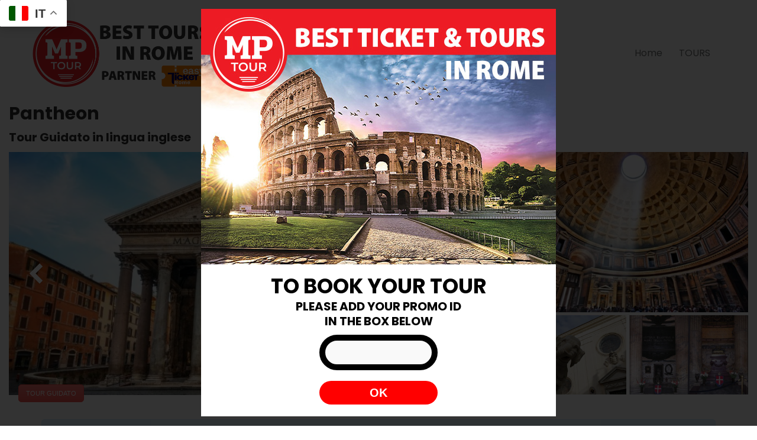

--- FILE ---
content_type: text/html; charset=UTF-8
request_url: https://ticket.mptour.it/wp-content/plugins/mptour-booking/ajax/getBookingCalendar.php
body_size: 16654
content:
<div style='display:inline-block;margin:0 auto;'><div class='mp_calendar_but'><img src='/wp-content/plugins/mptour-booking/images/prev.png'/></div><div class='calendarDayDisabled'><div class='calendarMonth'>Jan</div>22</div><div onclick='mp_dateSelected(11, "20260123", "en")' class='calendarDay' id='btn_11_20260123'><div class='calendarMonth'>Jan</div>23</div><div onclick='mp_dateSelected(11, "20260124", "en")' class='calendarDay' id='btn_11_20260124'><div class='calendarMonth'>Jan</div>24</div><div onclick='mp_dateSelected(11, "20260125", "en")' class='calendarDay' id='btn_11_20260125'><div class='calendarMonth'>Jan</div>25</div><div onclick='mp_dateSelected(11, "20260126", "en")' class='calendarDay' id='btn_11_20260126'><div class='calendarMonth'>Jan</div>26</div><div onclick='mp_dateSelected(11, "20260127", "en")' class='calendarDay' id='btn_11_20260127'><div class='calendarMonth'>Jan</div>27</div><div onclick='mp_dateSelected(11, "20260128", "en")' class='calendarDay' id='btn_11_20260128'><div class='calendarMonth'>Jan</div>28</div><div class='mp_calendar_but' onclick='mp_retrieveCalendar("11", "en", "20260129")'><img src='/wp-content/plugins/mptour-booking/images/next.png'/></div></div><div class='tourBlock' id='tourBlock_11'><div id='tourTime_11' style='display:none'><br /><b id='mp_time_label_11'></b> <span id='mp_tours_11'></span><br /><br /></div><div id='tourPeople_11' style='display:none'>
	<b>Select participants:</b><br />
	<input type='hidden' id='mp_adults_price_11' value='38' />
	<input type='hidden' id='mp_reduced_price_11' value='32' />
	<input type='hidden' id='mp_fixed_rate_11' value='' />
	<select style='color:black!important;' onchange='mp_updatePrice(11)' id='mp_adults_11'><option value=0>Adult</option><option value=1>Adult x 1</option><option value=2>Adult x 2</option><option value=3>Adult x 3</option><option value=4>Adult x 4</option><option value=5>Adult x 5</option><option value=6>Adult x 6</option><option value=7>Adult x 7</option><option value=8>Adult x 8</option><option value=9>Adult x 9</option><option value=10>Adult x 10</option></select>&nbsp;&nbsp;&nbsp;
	<select style='color:black!important;' class="mpTourSelect" onchange='mp_updatePrice(11)' id='mp_reduced_11'><option value=0>Child</option><option value=1>Child x 1</option><option value=2>Child x 2</option><option value=3>Child x 3</option><option value=4>Child x 4</option><option value=5>Child x 5</option><option value=6>Child x 6</option><option value=7>Child x 7</option><option value=8>Child x 8</option><option value=9>Child x 9</option><option value=10>Child x 10</option></select><br />
	<br />
	<b><u>Total: &euro; <span id='mp_totalPrice_11'>0</span></u></b><br />
	<br />
	<span id='mp_booknow_11' onclick='mp_checkout(11)' class="mp_button" style="display:none;">Check availability</span>
	<div id='mp_availability_11'></div>
	<br />
</div>	<div id='mp_step2_11' style='display:none;'>
		<b>Please fill your details</b></b>
		<br />
		<input placeholder="Full name" id="mp_name_11" type="text" style="width:300px;color:black!important;"/><br /><br />
		<input placeholder="E-mail" id="mp_email_11" type="text" style="width:300px;color:black!important;"/><br /><br />
		<select style="width:300px;" id="mp_areacode_11">
			<option value='355'>Albania (+355)</option>
			<option value='213'>Algeria (+213)</option>
			<option value='376'>Andorra (+376)</option>
			<option value='1'>Anguilla (+1)</option>
			<option value='1'>Antigua and Barbuda (+1)</option>
			<option value='54'>Argentina (+54)</option>
			<option value='374'>Armenia (+374)</option>
			<option value='297'>Aruba (+297)</option>
			<option value='61'>Australia (+61)</option>
			<option value='43'>Austria (+43)</option>
			<option value='994'>Azerbaijan (+994)</option>
			<option value='1'>Bahamas (+1)</option>
			<option value='973'>Bahrain (+973)</option>
			<option value='880'>Bangladesh (+880)</option>
			<option value='1'>Barbados (+1)</option>
			<option value='375'>Belarus (+375)</option>
			<option value='32'>Belgium (+32)</option>
			<option value='501'>Belize (+501)</option>
			<option value='229'>Benin (+229)</option>
			<option value='1'>Bermuda (+1)</option>
			<option value='975'>Bhutan (+975)</option>
			<option value='591'>Bolivia (+591)</option>
			<option value='599'>Bonaire (+599)</option>
			<option value='387'>Bosnia and Herzegovina (+387)</option>
			<option value='267'>Botswana (+267)</option>
			<option value='55'>Brazil (+55)</option>
			<option value='1'>British Virgin Islands (+1)</option>
			<option value='673'>Brunei (+673)</option>
			<option value='359'>Bulgaria (+359)</option>
			<option value='226'>Burkina Faso (+226)</option>
			<option value='855'>Cambodia (+855)</option>
			<option value='237'>Cameroon (+237)</option>
			<option value='1'>Canada (+1)</option>
			<option value='238'>Cape Verde (+238)</option>
			<option value='1'>Cayman Islands (+1)</option>
			<option value='56'>Chile (+56)</option>
			<option value='86'>China (+86)</option>
			<option value='57'>Colombia (+57)</option>
			<option value='269'>Comoros (+269)</option>
			<option value='682'>Cook Islands (+682)</option>
			<option value='506'>Costa Rica (+506)</option>
			<option value='385'>Croatia (+385)</option>
			<option value='599'>Curaçao (+599)</option>
			<option value='357'>Cyprus (+357)</option>
			<option value='420'>Czech Republic (+420)</option>
			<option value='45'>Denmark (+45)</option>
			<option value='1'>Dominica (+1)</option>
			<option value='1'>Dominican Republic (+1)</option>
			<option value='593'>Ecuador (+593)</option>
			<option value='20'>Egypt (+20)</option>
			<option value='503'>El Salvador (+503)</option>
			<option value='372'>Estonia (+372)</option>
			<option value='251'>Ethiopia (+251)</option>
			<option value='298'>Faroe Islands (+298)</option>
			<option value='679'>Fiji (+679)</option>
			<option value='358'>Finland (+358)</option>
			<option value='33'>France (+33)</option>
			<option value='689'>French Polynesia (+689)</option>
			<option value='995'>Georgia (+995)</option>
			<option value='49'>Germany (+49)</option>
			<option value='233'>Ghana (+233)</option>
			<option value='30'>Greece (+30)</option>
			<option value='299'>Greenland (+299)</option>
			<option value='1'>Grenada (+1)</option>
			<option value='502'>Guatemala (+502)</option>
			<option value='224'>Guinea (+224)</option>
			<option value='504'>Honduras (+504)</option>
			<option value='852'>Hong Kong (+852)</option>
			<option value='36'>Hungary (+36)</option>
			<option value='354'>Iceland (+354)</option>
			<option value='91'>India (+91)</option>
			<option value='62'>Indonesia (+62)</option>
			<option value='964'>Iraq (+964)</option>
			<option value='353'>Ireland (+353)</option>
			<option value='972'>Israel (+972)</option>
			<option selected value='39'>Italy (+39)</option>
			<option value='1'>Jamaica (+1)</option>
			<option value='81'>Japan (+81)</option>
			<option value='962'>Jordan (+962)</option>
			<option value='7'>Kazakhstan (+7)</option>
			<option value='254'>Kenya (+254)</option>
			<option value='383'>Kosovo (+383)</option>
			<option value='965'>Kuwait (+965)</option>
			<option value='996'>Kyrgyz Republic (+996)</option>
			<option value='856'>Laos (+856)</option>
			<option value='371'>Latvia (+371)</option>
			<option value='961'>Lebanon (+961)</option>
			<option value='266'>Lesotho (+266)</option>
			<option value='218'>Libya (+218)</option>
			<option value='423'>Liechtenstein (+423)</option>
			<option value='370'>Lithuania (+370)</option>
			<option value='352'>Luxembourg (+352)</option>
			<option value='261'>Madagascar (+261)</option>
			<option value='265'>Malawi (+265)</option>
			<option value='60'>Malaysia (+60)</option>
			<option value='960'>Maldives (+960)</option>
			<option value='223'>Mali (+223)</option>
			<option value='356'>Malta (+356)</option>
			<option value='222'>Mauritania (+222)</option>
			<option value='230'>Mauritius (+230)</option>
			<option value='52'>Mexico (+52)</option>
			<option value='373'>Moldova (+373)</option>
			<option value='377'>Monaco (+377)</option>
			<option value='976'>Mongolia (+976)</option>
			<option value='382'>Montenegro (+382)</option>
			<option value='212'>Morocco (+212)</option>
			<option value='258'>Mozambique (+258)</option>
			<option value='95'>Myanmar (+95)</option>
			<option value='264'>Namibia (+264)</option>
			<option value='977'>Nepal (+977)</option>
			<option value='31'>Netherlands (+31)</option>
			<option value='687'>New Caledonia (+687)</option>
			<option value='64'>New Zealand (+64)</option>
			<option value='505'>Nicaragua (+505)</option>
			<option value='234'>Nigeria (+234)</option>
			<option value='389'>North Macedonia (+389)</option>
			<option value='47'>Norway (+47)</option>
			<option value='968'>Oman (+968)</option>
			<option value='92'>Pakistan (+92)</option>
			<option value='970'>Palestine (+970)</option>
			<option value='507'>Panama (+507)</option>
			<option value='595'>Paraguay (+595)</option>
			<option value='51'>Peru (+51)</option>
			<option value='63'>Philippines (+63)</option>
			<option value='48'>Poland (+48)</option>
			<option value='351'>Portugal (+351)</option>
			<option value='974'>Qatar (+974)</option>
			<option value='262'>Réunion (+262)</option>
			<option value='40'>Romania (+40)</option>
			<option value='7'>Russia (+7)</option>
			<option value='250'>Rwanda (+250)</option>
			<option value='1'>Saint Kitts and Nevis (+1)</option>
			<option value='1'>Saint Lucia (+1)</option>
			<option value='590'>Saint Martin (+590)</option>
			<option value='1'>Saint Vincent and the Grenadines (+1)</option>
			<option value='685'>Samoa (+685)</option>
			<option value='378'>San Marino (+378)</option>
			<option value='239'>São Tomé and Príncipe (+239)</option>
			<option value='966'>Saudi Arabia (+966)</option>
			<option value='221'>Senegal (+221)</option>
			<option value='381'>Serbia (+381)</option>
			<option value='248'>Seychelles (+248)</option>
			<option value='232'>Sierra Leone (+232)</option>
			<option value='65'>Singapore (+65)</option>
			<option value='1'>Sint Maarten (+1)</option>
			<option value='421'>Slovakia (+421)</option>
			<option value='386'>Slovenia (+386)</option>
			<option value='27'>South Africa (+27)</option>
			<option value='82'>South Korea (+82)</option>
			<option value='34'>Spain (+34)</option>
			<option value='94'>Sri Lanka (+94)</option>
			<option value='597'>Suriname (+597)</option>
			<option value='46'>Sweden (+46)</option>
			<option value='41'>Switzerland (+41)</option>
			<option value='886'>Taiwan (+886)</option>
			<option value='992'>Tajikistan (+992)</option>
			<option value='255'>Tanzania (+255)</option>
			<option value='66'>Thailand (+66)</option>
			<option value='670'>Timor-Leste (+670)</option>
			<option value='228'>Togo (+228)</option>
			<option value='676'>Tonga (+676)</option>
			<option value='1'>Trinidad and Tobago (+1)</option>
			<option value='216'>Tunisia (+216)</option>
			<option value='90'>Turkey (+90)</option>
			<option value='993'>Turkmenistan (+993)</option>
			<option value='1'>Turks and Caicos Islands (+1)</option>
			<option value='256'>Uganda (+256)</option>
			<option value='380'>Ukraine (+380)</option>
			<option value='971'>United Arab Emirates (+971)</option>
			<option value='44'>United Kingdom (+44)</option>
			<option value='1'>United States (+1)</option>
			<option value='598'>Uruguay (+598)</option>
			<option value='1'>US Virgin Islands (+1)</option>
			<option value='998'>Uzbekistan (+998)</option>
			<option value='678'>Vanuatu (+678)</option>
			<option value='58'>Venezuela (+58)</option>
			<option value='84'>Vietnam (+84)</option>
			<option value='260'>Zambia (+260)</option>
			<option value='263'>Zimbabwe (+263)</option>
		</select><br />
		<input placeholder="Mobile Phone Number" id="mp_phone_11" type="text" style="width:300px;color:black!important;"/><br />
		<div style="font-size:12px;line-height:14px;">We'll contact you only for important information about your booking.</div>
		<br />
		<div id='adult_name_block_11_1'><input type='text' id='adult_name_11_1' placeholder='Adult 1 first name'/> <input type='text' id='adult_surname_11_1' placeholder='Adult 1 lastname'/></div>
		<div id='adult_name_block_11_2'><input type='text' id='adult_name_11_2' placeholder='Adult 2 first name'/> <input type='text' id='adult_surname_11_2' placeholder='Adult 2 lastname'/></div>
		<div id='adult_name_block_11_3'><input type='text' id='adult_name_11_3' placeholder='Adult 3 first name'/> <input type='text' id='adult_surname_11_3' placeholder='Adult 3 lastname'/></div>
		<div id='adult_name_block_11_4'><input type='text' id='adult_name_11_4' placeholder='Adult 4 first name'/> <input type='text' id='adult_surname_11_4' placeholder='Adult 4 lastname'/></div>
		<div id='adult_name_block_11_5'><input type='text' id='adult_name_11_5' placeholder='Adult 5 first name'/> <input type='text' id='adult_surname_11_5' placeholder='Adult 5 lastname'/></div>
		<div id='adult_name_block_11_6'><input type='text' id='adult_name_11_6' placeholder='Adult 6 first name'/> <input type='text' id='adult_surname_11_6' placeholder='Adult 6 lastname'/></div>
		<div id='adult_name_block_11_7'><input type='text' id='adult_name_11_7' placeholder='Adult 7 first name'/> <input type='text' id='adult_surname_11_7' placeholder='Adult 7 lastname'/></div>
		<div id='adult_name_block_11_8'><input type='text' id='adult_name_11_8' placeholder='Adult 8 first name'/> <input type='text' id='adult_surname_11_8' placeholder='Adult 8 lastname'/></div>
		<div id='adult_name_block_11_9'><input type='text' id='adult_name_11_9' placeholder='Adult 9 first name'/> <input type='text' id='adult_surname_11_9' placeholder='Adult 9 lastname'/></div>
		<div id='adult_name_block_11_10'><input type='text' id='adult_name_11_10' placeholder='Adult 10 first name'/> <input type='text' id='adult_surname_11_10' placeholder='Adult 10 lastname'/></div>
		
		<div id='reduced_name_block_11_1'><input type='text' id='reduced_name_11_1' placeholder='Child 1 first name'/> <input type='text' id='reduced_surname_11_1' placeholder='Child 1 lastname'/></div>
		<div id='reduced_name_block_11_2'><input type='text' id='reduced_name_11_2' placeholder='Child 2 first name'/> <input type='text' id='reduced_surname_11_2' placeholder='Child 2 lastname'/></div>
		<div id='reduced_name_block_11_3'><input type='text' id='reduced_name_11_3' placeholder='Child 3 first name'/> <input type='text' id='reduced_surname_11_3' placeholder='Child 3 lastname'/></div>
		<div id='reduced_name_block_11_4'><input type='text' id='reduced_name_11_4' placeholder='Child 4 first name'/> <input type='text' id='reduced_surname_11_4' placeholder='Child 4 lastname'/></div>
		<div id='reduced_name_block_11_5'><input type='text' id='reduced_name_11_5' placeholder='Child 5 first name'/> <input type='text' id='reduced_surname_11_5' placeholder='Child 5 lastname'/></div>
		<div id='reduced_name_block_11_6'><input type='text' id='reduced_name_11_6' placeholder='Child 6 first name'/> <input type='text' id='reduced_surname_11_6' placeholder='Child 6 lastname'/></div>
		<div id='reduced_name_block_11_7'><input type='text' id='reduced_name_11_7' placeholder='Child 7 first name'/> <input type='text' id='reduced_surname_11_7' placeholder='Child 7 lastname'/></div>
		<div id='reduced_name_block_11_8'><input type='text' id='reduced_name_11_8' placeholder='Child 8 first name'/> <input type='text' id='reduced_surname_11_8' placeholder='Child 8 lastname'/></div>
		<div id='reduced_name_block_11_9'><input type='text' id='reduced_name_11_9' placeholder='Child 9 first name'/> <input type='text' id='reduced_surname_11_9' placeholder='Child 9 lastname'/></div>
		<div id='reduced_name_block_11_10'><input type='text' id='reduced_name_11_10' placeholder='Child 10 first name'/> <input type='text' id='reduced_surname_11_10' placeholder='Child 10 lastname'/></div>

		<input type="checkbox" id="mp_terms_11" /> I accept the <a target="_blank" href='/terms-and-conditions'>Terms and Conditions</a> and the <a target="_blank" href='/privacy-policy'>Privacy Policy</a><br />
		<br />
		<!--<b>Customers who cancel a booking more than 24 hours in advance can receive a full refund.</b><br />-->
		<span id='mp_paynow_11' onclick='mp_paynow(11)' class="mp_button">Process Payment</span>
		<div id="mp_error_11" style='color:red;font-weight:bold;'></div>
	</div>
</div>

--- FILE ---
content_type: text/css
request_url: https://ticket.mptour.it/wp-content/plugins/mptour-booking/css/mptour.css?1769046281&ver=6.8.3
body_size: 2681
content:
.calendarDay {
	font-size:18px;
	line-height:18px;
	display:inline-block;
	box-sizing:border-box;
	padding-top:8px;
	width:60px;
	height:60px;
	text-align:center;
	border:solid 1px #dadada;
	margin:5px;
	color:black;
	cursor:pointer;
	background-color:white;
	border-radius:4px;
}

.calendarDaySelected {
	border:solid 1px red!important;
}

.calendarMonth {
	color:#727272;
	font-size:14px;
	line-height:20px;
}

.calendarDay:hover {
	background-color:#dadada;
}

.calendarDayDisabled {
	font-size:18px;
	line-height:18px;
	display:inline-block;
	box-sizing:border-box;
	padding-top:8px;
	width:60px;
	height:60px;
	text-align:center;
	border:solid 1px #dadada;
	margin:5px;
	color:black;
	opacity:0.5;
}

.mp_button {
	cursor:pointer;
	background-color: #1bbc9b;
	padding:3px 5px;
	border-radius:10px;
	color:white!important;
	font-weight:bold;
	text-align:center;
}

.tourBlock {
	display:none;
	color:black;
}

#mp_tours_select {
}

.tourBlock select {
	color:black!important;
	background-color:white!important;	
	border:solid 1px #dadada!important;
	border-radius:4px!important;
}

.tourBlock input {
	color:black!important;
	background-color:white!important;	
	border:solid 1px #dadada!important;
	border-radius:4px!important;
}

/*****POPUP ****/
.mpTourPopup {
	z-index:10000;
	position:fixed;
	background:rgba(0,0,0,0.8);
	top:0;
	left:0;
	right:0;
	bottom:0;
}

.mpTourPopupOuter {
	display:table;
	width:100%;
	height:100%;
}

.mpTourPopupInner {
	display:table-cell;
	vertical-align:middle;
	text-align:center;
	color:white;
}

.mpTourPopupBlock {
	background-color:white;
	max-width:600px;
	width:100%;
	margin:0 auto;
}

.mpTourText1 {
	padding-top:10px;
	color:black;
	font-size:35px;
	line-height:45px;
	font-weight:bold;
}

.mpTourText2 {
	padding-bottom:10px;
	color:black;
	font-size:20px;
	line-height:25px;
	font-weight:bold;
}

.mpTourPopupBlockCode {
	text-align:center;
	padding-bottom:20px;
}

#mp_code {
	text-transform:uppercase;
	border:solid 10px black;
	border-radius:40px;
	width:200px;
	height:60px;
	color:black!important;
	text-align:center;
	font-size:18px;
}

.mp_popup_button {
	cursor:pointer;
	background-color:red;
	width:200px;
	height:40px;
	color:white;
	border-radius:20px;
	border:0;
	font-weight:bold;
	font-size:20px;
}

.mp_calendar_but {
	display:inline-block;
	height:57px;
	vertical-align:bottom;
}

.mp_calendar_but img {
	height:42px;
	cursor:pointer;
	opacity:0.7;
}

.mp_calendar_but img:hover {
	opacity:1;
}

@media screen and (max-width: 700px) {
	.mpTourPopupBlock {
		max-width:300px;
	}
	
	.mpTourText2 {
		font-size:16px;
		line-height:18px;
	}
}

--- FILE ---
content_type: text/css
request_url: https://ticket.mptour.it/wp-content/tablepress-combined.min.css?ver=29
body_size: 19182
content:
.tablepress{--text-color:#111;--head-text-color:var(--text-color);--head-bg-color:#d9edf7;--odd-text-color:var(--text-color);--odd-bg-color:#fff;--even-text-color:var(--text-color);--even-bg-color:#f9f9f9;--hover-text-color:var(--text-color);--hover-bg-color:#f3f3f3;--border-color:#ddd;--padding:0.5rem;border:none;border-collapse:collapse;border-spacing:0;clear:both;margin:0 auto 1rem;table-layout:auto;width:100%}.tablepress>:not(caption)>*>*{background:none;border:none;box-sizing:border-box;float:none!important;padding:var(--padding);text-align:left;vertical-align:top}.tablepress>:where(thead)+tbody>:where(:not(.child))>*,.tablepress>tbody>*~:where(:not(.child))>*,.tablepress>tfoot>:where(:first-child)>*{border-top:1px solid var(--border-color)}.tablepress>:where(thead,tfoot)>tr>*{background-color:var(--head-bg-color);color:var(--head-text-color);font-weight:700;vertical-align:middle;word-break:normal}.tablepress>:where(tbody)>tr>*{color:var(--text-color)}.tablepress>:where(tbody.row-striping)>:nth-child(odd of :where(:not(.child,.dtrg-group)))+:where(.child)>*,.tablepress>:where(tbody.row-striping)>:nth-child(odd of :where(:not(.child,.dtrg-group)))>*{background-color:var(--odd-bg-color);color:var(--odd-text-color)}.tablepress>:where(tbody.row-striping)>:nth-child(even of :where(:not(.child,.dtrg-group)))+:where(.child)>*,.tablepress>:where(tbody.row-striping)>:nth-child(even of :where(:not(.child,.dtrg-group)))>*{background-color:var(--even-bg-color);color:var(--even-text-color)}.tablepress>.row-hover>tr:has(+.child:hover)>*,.tablepress>.row-hover>tr:hover+:where(.child)>*,.tablepress>.row-hover>tr:where(:not(.dtrg-group)):hover>*{background-color:var(--hover-bg-color);color:var(--hover-text-color)}.tablepress img{border:none;margin:0;max-width:none;padding:0}.tablepress-table-description{clear:both;display:block}.dt-scroll{width:100%}.dt-scroll .tablepress{width:100%!important}div.dt-scroll-body tfoot tr,div.dt-scroll-body thead tr{height:0}div.dt-scroll-body tfoot tr td,div.dt-scroll-body tfoot tr th,div.dt-scroll-body thead tr td,div.dt-scroll-body thead tr th{border-bottom-width:0!important;border-top-width:0!important;height:0!important;padding-bottom:0!important;padding-top:0!important}div.dt-scroll-body tfoot tr td div.dt-scroll-sizing,div.dt-scroll-body tfoot tr th div.dt-scroll-sizing,div.dt-scroll-body thead tr td div.dt-scroll-sizing,div.dt-scroll-body thead tr th div.dt-scroll-sizing{height:0!important;overflow:hidden!important}div.dt-scroll-body>table.dataTable>thead>tr>td,div.dt-scroll-body>table.dataTable>thead>tr>th{overflow:hidden}.tablepress{--head-active-bg-color:#049cdb;--head-active-text-color:var(--head-text-color);--head-sort-arrow-color:var(--head-active-text-color)}.tablepress thead th:active{outline:none}.tablepress thead .dt-orderable-asc .dt-column-order:before,.tablepress thead .dt-ordering-asc .dt-column-order:before{bottom:50%;content:"\25b2"/"";display:block;position:absolute}.tablepress thead .dt-orderable-desc .dt-column-order:after,.tablepress thead .dt-ordering-desc .dt-column-order:after{content:"\25bc"/"";display:block;position:absolute;top:50%}.tablepress thead .dt-orderable-asc .dt-column-order,.tablepress thead .dt-orderable-desc .dt-column-order,.tablepress thead .dt-ordering-asc .dt-column-order,.tablepress thead .dt-ordering-desc .dt-column-order{color:var(--head-sort-arrow-color);font-family:system-ui,-apple-system,Segoe UI,Roboto,Helvetica Neue,Noto Sans,Liberation Sans,Arial,sans-serif!important;font-size:14px;height:24px;line-height:12px;position:relative;width:12px}.tablepress thead .dt-orderable-asc .dt-column-order:after,.tablepress thead .dt-orderable-asc .dt-column-order:before,.tablepress thead .dt-orderable-desc .dt-column-order:after,.tablepress thead .dt-orderable-desc .dt-column-order:before,.tablepress thead .dt-ordering-asc .dt-column-order:after,.tablepress thead .dt-ordering-asc .dt-column-order:before,.tablepress thead .dt-ordering-desc .dt-column-order:after,.tablepress thead .dt-ordering-desc .dt-column-order:before{opacity:.2}.tablepress thead .dt-orderable-asc,.tablepress thead .dt-orderable-desc{cursor:pointer;outline-offset:-2px}.tablepress thead .dt-orderable-asc:hover,.tablepress thead .dt-orderable-desc:hover,.tablepress thead .dt-ordering-asc,.tablepress thead .dt-ordering-desc{background-color:var(--head-active-bg-color);color:var(--head-active-text-color)}.tablepress thead .dt-ordering-asc .dt-column-order:before,.tablepress thead .dt-ordering-desc .dt-column-order:after{opacity:.8}.tablepress tfoot>tr>* .dt-column-footer,.tablepress tfoot>tr>* .dt-column-header,.tablepress thead>tr>* .dt-column-footer,.tablepress thead>tr>* .dt-column-header{align-items:center;display:flex;gap:4px;justify-content:space-between}.tablepress tfoot>tr>* .dt-column-footer .dt-column-title,.tablepress tfoot>tr>* .dt-column-header .dt-column-title,.tablepress thead>tr>* .dt-column-footer .dt-column-title,.tablepress thead>tr>* .dt-column-header .dt-column-title{flex-grow:1}.tablepress tfoot>tr>* .dt-column-footer .dt-column-title:empty,.tablepress tfoot>tr>* .dt-column-header .dt-column-title:empty,.tablepress thead>tr>* .dt-column-footer .dt-column-title:empty,.tablepress thead>tr>* .dt-column-header .dt-column-title:empty{display:none}.tablepress:where(.auto-type-alignment) .dt-right,.tablepress:where(.auto-type-alignment) .dt-type-date,.tablepress:where(.auto-type-alignment) .dt-type-numeric{text-align:right}.tablepress:where(.auto-type-alignment) .dt-right .dt-column-footer,.tablepress:where(.auto-type-alignment) .dt-right .dt-column-header,.tablepress:where(.auto-type-alignment) .dt-type-date .dt-column-footer,.tablepress:where(.auto-type-alignment) .dt-type-date .dt-column-header,.tablepress:where(.auto-type-alignment) .dt-type-numeric .dt-column-footer,.tablepress:where(.auto-type-alignment) .dt-type-numeric .dt-column-header{flex-direction:row-reverse}.dt-container{clear:both;margin-bottom:1rem;position:relative}.dt-container .tablepress{margin-bottom:0}.dt-container .tablepress tfoot:empty{display:none}.dt-container .dt-layout-row{display:flex;flex-direction:row;flex-wrap:wrap;justify-content:space-between}.dt-container .dt-layout-row.dt-layout-table .dt-layout-cell{display:block;width:100%}.dt-container .dt-layout-cell{display:flex;flex-direction:row;flex-wrap:wrap;gap:1em;padding:5px 0}.dt-container .dt-layout-cell.dt-layout-full{align-items:center;justify-content:space-between;width:100%}.dt-container .dt-layout-cell.dt-layout-full>:only-child{margin:auto}.dt-container .dt-layout-cell.dt-layout-start{align-items:center;justify-content:flex-start;margin-right:auto}.dt-container .dt-layout-cell.dt-layout-end{align-items:center;justify-content:flex-end;margin-left:auto}.dt-container .dt-layout-cell:empty{display:none}.dt-container .dt-input,.dt-container label{display:inline;width:auto}.dt-container .dt-input{font-size:inherit;padding:5px}.dt-container .dt-length,.dt-container .dt-search{align-items:center;display:flex;flex-wrap:wrap;gap:5px;justify-content:center}.dt-container .dt-paging .dt-paging-button{background:#0000;border:1px solid #0000;border-radius:2px;box-sizing:border-box;color:inherit!important;cursor:pointer;display:inline-block;font-size:1em;height:32px;margin-left:2px;min-width:32px;padding:0 5px;text-align:center;text-decoration:none!important;vertical-align:middle}.dt-container .dt-paging .dt-paging-button.current,.dt-container .dt-paging .dt-paging-button:hover{border:1px solid #111}.dt-container .dt-paging .dt-paging-button.disabled,.dt-container .dt-paging .dt-paging-button.disabled:active,.dt-container .dt-paging .dt-paging-button.disabled:hover{border:1px solid #0000;color:#0000004d!important;cursor:default;outline:none}.dt-container .dt-paging>.dt-paging-button:first-child{margin-left:0}.dt-container .dt-paging .ellipsis{padding:0 1em}@media screen and (max-width:767px){.dt-container .dt-layout-row{flex-direction:column}.dt-container .dt-layout-cell{flex-direction:column;padding:.5em 0}}
.tablepress.{border:1px solid #AAA;background-color:#FFF;width:100%;text-align:left;border-collapse:collapse}.tablepress td,.tablepress th{border:1px solid #AAA;padding:3px 2px}.tablepress tr:nth-child(even){background:#EFEFEF}.tablepress thead th{background:#F33;background:-moz-linear-gradient(top,#f66 0%,#ff4747 66%,#F33 100%);background:-webkit-linear-gradient(top,#f66 0%,#ff4747 66%,#F33 100%);background:linear-gradient(to bottom,#f66 0%,#ff4747 66%,#F33 100%);border-bottom:2px solid #444;font-size:15px;font-weight:700;color:#FFF;text-align:center;border-left:1px solid #000}#tablepress-00-prezzo-da > tbody > tr > td{border:0;padding:0;text-align:right}#tablepress-00-prezzo-da-no-2 > tbody > tr > td{border:0;padding:0}#tablepress-001-prezzo-da > tbody > tr > td{border:0;padding:0;text-align:right}#tablepress-001-prezzo-da-no-2 > tbody > tr > td{border:0;padding:0}#tablepress-002-prezzo-da > tbody > tr > td{border:0;padding:0;text-align:right}#tablepress-002-prezzo-da-no-2 > tbody > tr > td{border:0;padding:0}#tablepress-003-prezzo-da > tbody > tr > td{border:0;padding:0;text-align:right}#tablepress-003-prezzo-da-no-2 > tbody > tr > td{border:0;padding:0}#tablepress-004-prezzo-da > tbody > tr > td{border:0;padding:0;text-align:right}#tablepress-004-prezzo-da-no-2 > tbody > tr > td{border:0;padding:0}#tablepress-005-prezzo-da > tbody > tr > td{border:0;padding:0;text-align:right}#tablepress-005-prezzo-da-no-2 > tbody > tr > td{border:0;padding:0}#tablepress-006-prezzo-da > tbody > tr > td{border:0;padding:0;text-align:right}#tablepress-006-prezzo-da-no-2 > tbody > tr > td{border:0;padding:0}#tablepress-008-prezzo-da > tbody > tr > td{border:0;padding:0;text-align:right}#tablepress-008-prezzo-da-no-2 > tbody > tr > td{border:0;padding:0}#tablepress-009-prezzo-da > tbody > tr > td{border:0;padding:0;text-align:right}#tablepress-009-prezzo-da-no-2 > tbody > tr > td{border:0;padding:0}#tablepress-010-prezzo-da > tbody > tr > td{border:0;padding:0;text-align:right}#tablepress-010-prezzo-da-no-2 > tbody > tr > td{border:0;padding:0}#tablepress-011-prezzo-da > tbody > tr > td{border:0;padding:0;text-align:right}#tablepress-011-prezzo-da-no-2 > tbody > tr > td{border:0;padding:0}#tablepress-012-prezzo-da > tbody > tr > td{border:0;padding:0;text-align:right}#tablepress-012-prezzo-da-no-2 > tbody > tr > td{border:0;padding:0}#tablepress-014-prezzo-da > tbody > tr > td{border:0;padding:0;text-align:right}#tablepress-014-prezzo-da-no-2 > tbody > tr > td{border:0;padding:0}#tablepress-017-prezzo-da > tbody > tr > td{border:0;padding:0;text-align:right}#tablepress-017-prezzo-da-no-2 > tbody > tr > td{border:0;padding:0}#tablepress-018-prezzo-da > tbody > tr > td{border:0;padding:0;text-align:right}#tablepress-018-prezzo-da-no-2 > tbody > tr > td{border:0;padding:0}#tablepress-020-prezzo-da > tbody > tr > td{border:0;padding:0;text-align:right}#tablepress-020-prezzo-da-no-2 > tbody > tr > td{border:0;padding:0}#tablepress-021-prezzo-da > tbody > tr > td{border:0;padding:0;text-align:right}#tablepress-021-prezzo-da-no-2 > tbody > tr > td{border:0;padding:0}#tablepress-024-prezzo-da > tbody > tr > td{border:0;padding:0;text-align:right}#tablepress-024-prezzo-da-no-2 > tbody > tr > td{border:0;padding:0}#tablepress-025-prezzo-da > tbody > tr > td{border:0;padding:0;text-align:right}#tablepress-025-prezzo-da-no-2 > tbody > tr > td{border:0;padding:0}#tablepress-026-prezzo-da > tbody > tr > td{border:0;padding:0;text-align:right}#tablepress-026-prezzo-da-no-2 > tbody > tr > td{border:0;padding:0}#tablepress-027-prezzo-da > tbody > tr > td{border:0;padding:0;text-align:right}#tablepress-027-prezzo-da-no-2 > tbody > tr > td{border:0;padding:0}#tablepress-028-prezzo-da > tbody > tr > td{border:0;padding:0;text-align:right}#tablepress-028-prezzo-da-no-2 > tbody > tr > td{border:0;padding:0}#tablepress-029-prezzo-da > tbody > tr > td{border:0;padding:0;text-align:right}#tablepress-029-prezzo-da-no-2 > tbody > tr > td{border:0;padding:0}#tablepress-036-prezzo-da > tbody > tr > td{border:0;padding:0;text-align:right}#tablepress-036-prezzo-da-no-2 > tbody > tr > td{border:0;padding:0}#tablepress-042-prezzo-da > tbody > tr > td{border:0;padding:0;text-align:right}#tablepress-042-prezzo-da-no-2 > tbody > tr > td{border:0;padding:0}#tablepress-045-prezzo-da > tbody > tr > td{border:0;padding:0;text-align:right}#tablepress-045-prezzo-da-no-2 > tbody > tr > td{border:0;padding:0}#tablepress-046-prezzo-da > tbody > tr > td{border:0;padding:0;text-align:right}#tablepress-046-prezzo-da-no-2 > tbody > tr > td{border:0;padding:0}#tablepress-047-prezzo-da > tbody > tr > td{border:0;padding:0;text-align:right}#tablepress-047-prezzo-da-no-2 > tbody > tr > td{border:0;padding:0}#tablepress-048-prezzo-da > tbody > tr > td{border:0;padding:0;text-align:right}#tablepress-048-prezzo-da-no-2 > tbody > tr > td{border:0;padding:0}#tablepress-049-prezzo-da > tbody > tr > td{border:0;padding:0;text-align:right}#tablepress-049-prezzo-da-no-2 > tbody > tr > td{border:0;padding:0}#tablepress-053-prezzo-da > tbody > tr > td{border:0;padding:0;text-align:right}#tablepress-053-prezzo-da-no-2 > tbody > tr > td{border:0;padding:0}#tablepress-054-prezzo-da > tbody > tr > td{border:0;padding:0;text-align:right}#tablepress-054-prezzo-da-no-2 > tbody > tr > td{border:0;padding:0}#tablepress-056-prezzo-da > tbody > tr > td{border:0;padding:0;text-align:right}#tablepress-056-prezzo-da-no-2 > tbody > tr > td{border:0;padding:0}#tablepress-057-prezzo-da > tbody > tr > td{border:0;padding:0;text-align:right}#tablepress-057-prezzo-da-no-2 > tbody > tr > td{border:0;padding:0}#tablepress-061-prezzo-da > tbody > tr > td{border:0;padding:0;text-align:right}#tablepress-061-prezzo-da-no-2 > tbody > tr > td{border:0;padding:0}#tablepress-064-prezzo-da > tbody > tr > td{border:0;padding:0;text-align:right}#tablepress-064-prezzo-da-no-2 > tbody > tr > td{border:0;padding:0}#tablepress-065-prezzo-da > tbody > tr > td{border:0;padding:0;text-align:right}#tablepress-065-prezzo-da-no-2 > tbody > tr > td{border:0;padding:0}#tablepress-066-prezzo-da > tbody > tr > td{border:0;padding:0;text-align:right}#tablepress-066-prezzo-da-no-2 > tbody > tr > td{border:0;padding:0}#tablepress-067-prezzo-da > tbody > tr > td{border:0;padding:0;text-align:right}#tablepress-067-prezzo-da-no-2 > tbody > tr > td{border:0;padding:0}#tablepress-068-prezzo-da > tbody > tr > td{border:0;padding:0;text-align:right}#tablepress-068-prezzo-da-no-2 > tbody > tr > td{border:0;padding:0}#tablepress-069-prezzo-da > tbody > tr > td{border:0;padding:0;text-align:right}#tablepress-069-prezzo-da-no-2 > tbody > tr > td{border:0;padding:0}#tablepress-070-prezzo-da > tbody > tr > td{border:0;padding:0;text-align:right}#tablepress-070-prezzo-da-no-2 > tbody > tr > td{border:0;padding:0}#tablepress-071-prezzo-da > tbody > tr > td{border:0;padding:0;text-align:right}#tablepress-071-prezzo-da-no-2 > tbody > tr > td{border:0;padding:0}#tablepress-072-prezzo-da > tbody > tr > td{border:0;padding:0;text-align:right}#tablepress-072-prezzo-da-no-2 > tbody > tr > td{border:0;padding:0}#tablepress-073-prezzo-da > tbody > tr > td{border:0;padding:0;text-align:right}#tablepress-073-prezzo-da-no-2 > tbody > tr > td{border:0;padding:0}#tablepress-074-prezzo-da > tbody > tr > td{border:0;padding:0;text-align:right}#tablepress-074-prezzo-da-no-2 > tbody > tr > td{border:0;padding:0}#tablepress-075-prezzo-da > tbody > tr > td{border:0;padding:0;text-align:right}#tablepress-075-prezzo-da-no-2 > tbody > tr > td{border:0;padding:0}#tablepress-076-prezzo-da > tbody > tr > td{border:0;padding:0;text-align:right}#tablepress-076-prezzo-da-no-2 > tbody > tr > td{border:0;padding:0}#tablepress-077-prezzo-da > tbody > tr > td{border:0;padding:0;text-align:right}#tablepress-077-prezzo-da-no-2 > tbody > tr > td{border:0;padding:0}#tablepress-078-prezzo-da > tbody > tr > td{border:0;padding:0;text-align:right}#tablepress-078-prezzo-da-no-2 > tbody > tr > td{border:0;padding:0}#tablepress-079-prezzo-da > tbody > tr > td{border:0;padding:0;text-align:right}#tablepress-079-prezzo-da-no-2 > tbody > tr > td{border:0;padding:0}#tablepress-080-prezzo-da > tbody > tr > td{border:0;padding:0;text-align:right}#tablepress-080-prezzo-da-no-2 > tbody > tr > td{border:0;padding:0}#tablepress-081-prezzo-da > tbody > tr > td{border:0;padding:0;text-align:right}#tablepress-081-prezzo-da-no-2 > tbody > tr > td{border:0;padding:0}#tablepress-082-prezzo-da > tbody > tr > td{border:0;padding:0;text-align:right}#tablepress-082-prezzo-da-no-2 > tbody > tr > td{border:0;padding:0}#tablepress-083-prezzo-da > tbody > tr > td{border:0;padding:0;text-align:right}#tablepress-083-prezzo-da-no-2 > tbody > tr > td{border:0;padding:0}#tablepress-084-prezzo-da > tbody > tr > td{border:0;padding:0;text-align:right}#tablepress-084-prezzo-da-no-2 > tbody > tr > td{border:0;padding:0}#tablepress-085-prezzo-da > tbody > tr > td{border:0;padding:0;text-align:right}#tablepress-085-prezzo-da-no-2 > tbody > tr > td{border:0;padding:0}#tablepress-086-prezzo-da > tbody > tr > td{border:0;padding:0;text-align:right}#tablepress-086-prezzo-da-no-2 > tbody > tr > td{border:0;padding:0}#tablepress-087-prezzo-da > tbody > tr > td{border:0;padding:0;text-align:right}#tablepress-087-prezzo-da-no-2 > tbody > tr > td{border:0;padding:0}#tablepress-088-prezzo-da > tbody > tr > td{border:0;padding:0;text-align:right}#tablepress-088-prezzo-da-no-2 > tbody > tr > td{border:0;padding:0}#tablepress-089-prezzo-da > tbody > tr > td{border:0;padding:0;text-align:right}#tablepress-089-prezzo-da-no-2 > tbody > tr > td{border:0;padding:0}#tablepress-090-prezzo-da > tbody > tr > td{border:0;padding:0;text-align:right}#tablepress-090-prezzo-da-no-2 > tbody > tr > td{border:0;padding:0}#tablepress-096-prezzo-da > tbody > tr > td{border:0;padding:0;text-align:right}#tablepress-096-prezzo-da-no-2 > tbody > tr > td{border:0;padding:0}#tablepress-097-prezzo-da > tbody > tr > td{border:0;padding:0;text-align:right}#tablepress-097-prezzo-da-no-2 > tbody > tr > td{border:0;padding:0}#tablepress-098-prezzo-da > tbody > tr > td{border:0;padding:0;text-align:right}#tablepress-098-prezzo-da-no-2 > tbody > tr > td{border:0;padding:0}#tablepress-099-prezzo-da > tbody > tr > td{border:0;padding:0;text-align:right}#tablepress-099-prezzo-da-no-2 > tbody > tr > td{border:0;padding:0}#tablepress-100-prezzo-da > tbody > tr > td{border:0;padding:0;text-align:right}#tablepress-100-prezzo-da-no-2 > tbody > tr > td{border:0;padding:0}#tablepress-111-prezzo-da > tbody > tr > td{border:0;padding:0;text-align:right}#tablepress-111-prezzo-da-no-2 > tbody > tr > td{border:0;padding:0}#tablepress-112-prezzo-da > tbody > tr > td{border:0;padding:0;text-align:right}#tablepress-112-prezzo-da-no-2 > tbody > tr > td{border:0;padding:0}#tablepress-113-prezzo-da > tbody > tr > td{border:0;padding:0;text-align:right}#tablepress-113-prezzo-da-no-2 > tbody > tr > td{border:0;padding:0}#tablepress-114-prezzo-da > tbody > tr > td{border:0;padding:0;text-align:right}#tablepress-114-prezzo-da-no-2 > tbody > tr > td{border:0;padding:0}#tablepress-115-prezzo-da > tbody > tr > td{border:0;padding:0;text-align:right}#tablepress-115-prezzo-da-no-2 > tbody > tr > td{border:0;padding:0}

--- FILE ---
content_type: application/javascript
request_url: https://ticket.mptour.it/wp-content/plugins/mptour-booking/js/functions.js?1769046281&ver=6.8.3
body_size: 12251
content:
var mp_date;
var mp_time;
var mp_email = "";
var mp_name = "";
var mp_phone = "";
var mp_areacode = "";
var mp_total = 0;
var mp_tour = 0;
var mp_adults = 0;
var mp_reduced=0;
var mp_idtourtype = 0;
var mp_names_list = "";

function mp_dateSelected(idtourtype, date, lang) {
console.log('mp_dateSelected');
	mp_checkCookie();

	mp_date = date;
	mp_idtourtype = idtourtype;
	console.log(mp_idtourtype);
	if (date!="") {
		mp_getLanguages(idtourtype, date, lang);
		jQuery(".tourBlock").hide();
		jQuery("#mp_step2_"+idtourtype).hide();
		jQuery("#mp_availability_"+idtourtype).html("");
		jQuery("#tourBlock_"+idtourtype).show();

		if (mp_total>0) jQuery("#mp_booknow_"+idtourtype).show();
		else jQuery("#mp_booknow_"+idtourtype).hide();
	}
	else {
		jQuery("#tourTime_"+idtourtype).hide();	
		jQuery("#tourPeople_"+idtourtype).hide();
	}
}

function mp_getLanguages(idtourtype, today, lang) {

	mp_checkCookie();

	jQuery(".calendarDay").removeClass("calendarDaySelected");
	jQuery("#btn_"+idtourtype+"_"+today).addClass("calendarDaySelected");
	jQuery("#tourTime_"+idtourtype).hide();	
	jQuery("#tourPeople_"+idtourtype).hide();

	var obj = new Object();
	obj.idtourtype = idtourtype;
	obj.today = today;

	var url = "/wp-content/plugins/mptour-booking/ajax/getProductLangs.php";
	jQuery.ajax({
	type: "POST",
	url: url,
	data: JSON.stringify(obj),
	success: function(data){
		console.log(data);
		var json = JSON.parse(data);
		if (json.ret==0) {
			
			//Update the price
			jQuery("#mp_adults_price_"+idtourtype).val(json.adultPrice);
			jQuery("#mp_reduced_price_"+idtourtype).val(json.reducedPrice);
			mp_updatePrice(idtourtype);
			
			//If there're not time slots, skip this step
			if (json.tour>0) {
				mp_tour = json.tour;

				jQuery("#tourPeople_"+idtourtype).show();
				mp_time = "none";
				return;
			}
			var html = "<select onchange='mp_timeSelected("+idtourtype+")' id='mp_tours_select_"+idtourtype+"'>";
			html+=json.options;
			html+="</select>";
			
			if (json.options=="") html = "No availability.";
			
			jQuery("#mp_tours_"+idtourtype).html(html);
			
			var msg1="Select tour time and language:";
			var msg2="Select tour time:";
			
			if (lang=="it") {
				msg1="Seleziona l'orario e la lingua:";
				msg2="Seleziona l'orario:";
			}
			
			if (json.langs==1) jQuery("#mp_time_label_"+idtourtype).html(msg1);
			else jQuery("#mp_time_label_"+idtourtype).html(msg2);
			
			jQuery("#tourTime_"+idtourtype).show();
			jQuery("#tourPeople_"+idtourtype).hide();
			
			}
		else {
			alert(json.msg);
		}
				
		},
	failure: function(errMsg) {
		alert("Connection Error");
		},
	error: function(errMsg) {
		alert("Connection Error");
		}
	}); 
}

function mp_timeSelected(id) {
	var t = jQuery("#mp_tours_select_"+id).val();
	const tourArray = t.split(";");
	mp_tour = tourArray[0];
	if (tourArray[1]>0) mp_idtourtype = tourArray[1];
	
	console.log(mp_tour);
	console.log(mp_idtourtype);
	
	mp_time = jQuery("#mp_tours_select_"+id+" option:selected").text();
	jQuery("#mp_availability_"+id).html("");
	jQuery("#mp_adults_"+id).val(0);
	jQuery("#mp_reduced_"+id).val(0);
	jQuery("#mp_totalPrice_"+id).html(0);
	jQuery("#tourPeople_"+id).show();
}


function mp_updatePrice(id) {
	var adults = parseInt(jQuery("#mp_adults_"+id).val());
	var reduced = parseInt(jQuery("#mp_reduced_"+id).val());
	
	var mp_adults_price = jQuery("#mp_adults_price_"+id).val();
	var mp_reduced_price = jQuery("#mp_reduced_price_"+id).val();
	console.log(mp_adults_price);
	mp_total = (adults * mp_adults_price) + (reduced * mp_reduced_price);
	
	var mp_fixed_rate = jQuery("#mp_fixed_rate_"+id).val();
	if (mp_fixed_rate==1) {
		mp_total = mp_adults_price;
		if (id==114) {
			if (adults+reduced==2) mp_total = 570;
			else if (adults+reduced>=3) mp_total = 650;
		}
		
		if (id==123) {
			if (adults+reduced==2) mp_total = 340;
			else if (adults+reduced>=3) mp_total = 360;
		}
	}
	
	jQuery("#mp_step2_"+id).hide();
	jQuery("#mp_totalPrice_"+id).html(mp_total);
	jQuery("#mp_availability_"+id).html("");
	if (mp_total>0) jQuery("#mp_booknow_"+id).show();
	else jQuery("#mp_booknow_"+id).hide();
	
}

function mp_checkout(id, lang) {
	
	mp_checkCookie();
	
	//get all data and check if it's available
	mp_adults = jQuery("#mp_adults_"+id).val();
	mp_reduced = jQuery("#mp_reduced_"+id).val();

/*
	console.log(mp_idtourtype);
	console.log(mp_tour);
	console.log(mp_adults);
	console.log(mp_reduced);
	console.log(mp_total);
	console.log(mp_date);
*/
	var obj = new Object();
	obj.date = mp_date;
	obj.time = mp_time;
	obj.total = mp_total;
	obj.tour = mp_tour;
	obj.adults = mp_adults;
	obj.reduced = mp_reduced;
	obj.tourType = mp_idtourtype;

	if (obj.adults+obj.reduced ==0) {
		jQuery("#mp_availability_"+id).html("<b style='color:red;'>Indicare almeno un partecipante!</b>");
		return;
	}

console.log(obj);

	var url = "/wp-content/plugins/mptour-booking/ajax/checkAvailability.php";
	jQuery.ajax({
	type: "POST",
	url: url,
	data: JSON.stringify(obj),
	success: function(data){
		var json = JSON.parse(data);
		if (json.ret==0) {
				//Ask the user's data
				jQuery("#mp_total_"+id).html(mp_total);
				jQuery("#mp_booknow_"+id).hide();
				jQuery("#mp_step2_"+id).show();
				
				//Hide all the names
				for (var i=1; i<=10; i++) {
					jQuery("#adult_name_block_"+id+"_"+i).hide();
					jQuery("#reduced_name_block_"+id+"_"+i).hide();
				}
				
				//Show the names field required
				if (names==1) {
					for (var i=1; i<=mp_adults; i++) {
						jQuery("#adult_name_block_"+id+"_"+i).show();
					}
					
					for (var i=1; i<=mp_reduced; i++) {
						jQuery("#reduced_name_block_"+id+"_"+i).show();
					}
				}
				
				if (lang=="it") jQuery("#mp_availability_"+id).html("<b style='color:#1bbc9b;'>Il prodotto è disponibile!</b>");
				else jQuery("#mp_availability_"+id).html("<b style='color:#1bbc9b;'>The product is available!</b>");
			}
		else {
			jQuery("#mp_availability_"+id).html("<b style='color:red;'>"+json.msg+"</b>");
			}	
		},
	failure: function(errMsg) {
		alert("Connection Error");
		},
	error: function(errMsg) {
		alert("Connection Error");
		}
	}); 
	
	
	
}

function mp_unpackdate(date) {
	var date = date.substring(6,8)+"/"+date.substring(4,6)+"/"+date.substring(0,4);
	return date;
}

function mp_change() {
	jQuery("#mp_step1").show();
	jQuery("#mp_step2").hide();
	jQuery("#mp_error").html("");
}

var disablePayButton = false;

function mp_paynow(id, lang) {
	
	console.log("adults: "+mp_adults+ "names: "+names);
	
	mp_checkCookie();
	
	var err1="Please accept the Terms and Conditions!";
	var err2="E-mail is not correct!";
	var err3="Phone number is required!";
	var err4="E-mail is required!";
	var err5="Full name is required!";
	var err6="All names are required!";
	
	if (lang=="it") {
		err1="E' obbligatorio accettare i Termini e le Condizioni!";
		err2="L'E-mail non è corretta!";
		err3="Il numero di telefono è obbligatoio!";
		err4="L'E-mail è obbligatoria!";
		err5="Il nominativo è obbligatorio!";		
	}
	
	
	var missingName = 0;
	var namesData = new Array();
	if (names==1) {
		for (var i=1; i<=mp_adults; i++) {
			if (jQuery("#adult_name_"+id+"_"+i).val()=="") missingName++;
			if (jQuery("#adult_surname_"+id+"_"+i).val()=="") missingName++;
			
			var name = new Object();
			name.type="adult";
			name.name = jQuery("#adult_name_"+id+"_"+i).val();
			name.surname = jQuery("#adult_surname_"+id+"_"+i).val();
			namesData.push(name);
		}
		
		for (var i=1; i<=mp_reduced; i++) {
			if (jQuery("#reduced_name_"+id+"_"+i).val()=="") missingName++;
			if (jQuery("#reduced_surname_"+id+"_"+i).val()=="") missingName++;

			var name = new Object();
			name.type="reduced";
			name.name = jQuery("#reduced_name_"+id+"_"+i).val();
			name.surname = jQuery("#reduced_surname_"+id+"_"+i).val();
			namesData.push(name);
		}
	mp_names_list = JSON.stringify(namesData);
	}
	
	jQuery("#mp_error_"+id).html("");
	mp_email = jQuery("#mp_email_"+id).val();
	mp_name = jQuery("#mp_name_"+id).val();
	mp_phone = jQuery("#mp_phone_"+id).val();
	mp_areacode = jQuery("#mp_areacode_"+id).val();
	mp_terms = jQuery("#mp_terms_"+id).is(":checked")?1:0;
	
	if (mp_terms==0) jQuery("#mp_error_"+id).html(err1);
	if (missingName>0) jQuery("#mp_error_"+id).html(err6);
	if (!validateEmail(mp_email)) jQuery("#mp_error_"+id).html(err2);
	if (mp_email=="") jQuery("#mp_error_"+id).html(err4);
	if (mp_phone=="") jQuery("#mp_error_"+id).html(err3);
	if (mp_name=="") jQuery("#mp_error_"+id).html(err5);
	
	if (jQuery("#mp_error_"+id).html()!="") return;
	//disablePayButton=true;
	//jQuery("#mp_paynow").css("opacity", "0.5");
	mp_saveBooking(lang, id);
}

function mp_saveBooking(lang, id) {

	var obj = new Object();
	obj.email = mp_email;
	obj.name = mp_name;
	obj.phone = "+"+mp_areacode+""+mp_phone;
	obj.date = mp_date;
	obj.time = mp_time;
	obj.total = mp_total;
	obj.tour = mp_tour;
	obj.adults = mp_adults;
	obj.reduced = mp_reduced;
	obj.tourType = mp_idtourtype;
	obj.names_list = mp_names_list;

	var url = "/wp-content/plugins/mptour-booking/ajax/saveBooking.php";
	jQuery.ajax({
	type: "POST",
	url: url,
	data: JSON.stringify(obj),
	success: function(data){
		var json = JSON.parse(data);
		if (json.ret==0) {
				//Start payment
				window.location.href = '/wp-content/plugins/mptour-booking/xpay/purchase.php?uuid='+json.uuid+"&lang="+lang;
			}
		else {
			jQuery("#mp_error_"+id).html(json.msg);
			disablePayButton=false;
			jQuery("#mp_paynow_"+id).css("opacity", "1");
			}	
		},
	failure: function(errMsg) {
		alert("Connection Error");
		},
	error: function(errMsg) {
		alert("Connection Error");
		}
	}); 
}

function validateEmail(email) {
    const re = /^(([^<>()[\]\\.,;:\s@"]+(\.[^<>()[\]\\.,;:\s@"]+)*)|(".+"))@((\[[0-9]{1,3}\.[0-9]{1,3}\.[0-9]{1,3}\.[0-9]{1,3}\])|(([a-zA-Z\-0-9]+\.)+[a-zA-Z]{2,}))$/;
    return re.test(String(email).toLowerCase());
}


function mp_code_key(e) {
	if(e.which == 13){		
		mp_confirmCode();
	}
}

var disableConfirmCode = false;
function mp_confirmCode() {
	
	if (disableConfirmCode) return;

	var mp_code = jQuery("#mp_code").val();	
	if (mp_code=="") {
		alert("Invalid code!");
		return;
	}
	
	var obj = new Object();
	obj.code = mp_code;

	disableConfirmCode= true;

	var url = "/wp-content/plugins/mptour-booking/ajax/setCode.php";
	jQuery.ajax({
	type: "POST",
	url: url,
	data: JSON.stringify(obj),
	success: function(data){
		disableConfirmCode= false;
		var json = JSON.parse(data);
		if (json.ret==0) {
				location.reload();
			}
		else {
			alert("Invalid code!");
			}	
		},
	failure: function(errMsg) {
		disableConfirmCode= false;
		alert("Connection Error");
		},
	error: function(errMsg) {
		disableConfirmCode= false;
		alert("Connection Error");
		}
	}); 
	
}

function mp_retrieveCalendar(tour, lang, date) {
	console.log("retrieving calendar for tour: "+tour + " for date "+date);
	
	jQuery("#calendar_"+tour).html("<img src='/wp-content/plugins/mptour-booking/images/loading.gif'/>");
	//jQuery("#calendar_"+tour).css("opacity", "0.2");

	var obj = new Object();
	obj.tour = tour;
	obj.lang = lang;
	obj.date = date;

	var url = "/wp-content/plugins/mptour-booking/ajax/getBookingCalendar.php";
	jQuery.ajax({
	type: "POST",
	url: url,
	data: JSON.stringify(obj),
	success: function(data){
		jQuery("#calendar_"+tour).html(data);
		//jQuery("#calendar_"+tour).css("opacity", "1");
		},
	failure: function(errMsg) {
		alert("Connection Error");
		},
	error: function(errMsg) {
		alert("Connection Error");
		}
	}); 
	
}

function mp_checkCookie() {
	if ((mp_read_cookie('mp_code'))==null) {
		location.reload();
		return;
	}
	/*
	if (typeof $.cookie('mp_code') === 'undefined'){
		console.log("no cookie!");
	} else {
		console.log("mp_code: "+$.cookie('mp_code'));
	}*/
}

function mp_read_cookie(key)
{
    var result;
    return (result = new RegExp('(?:^|; )' + encodeURIComponent(key) + '=([^;]*)').exec(document.cookie)) ? (result[1]) : null;
}